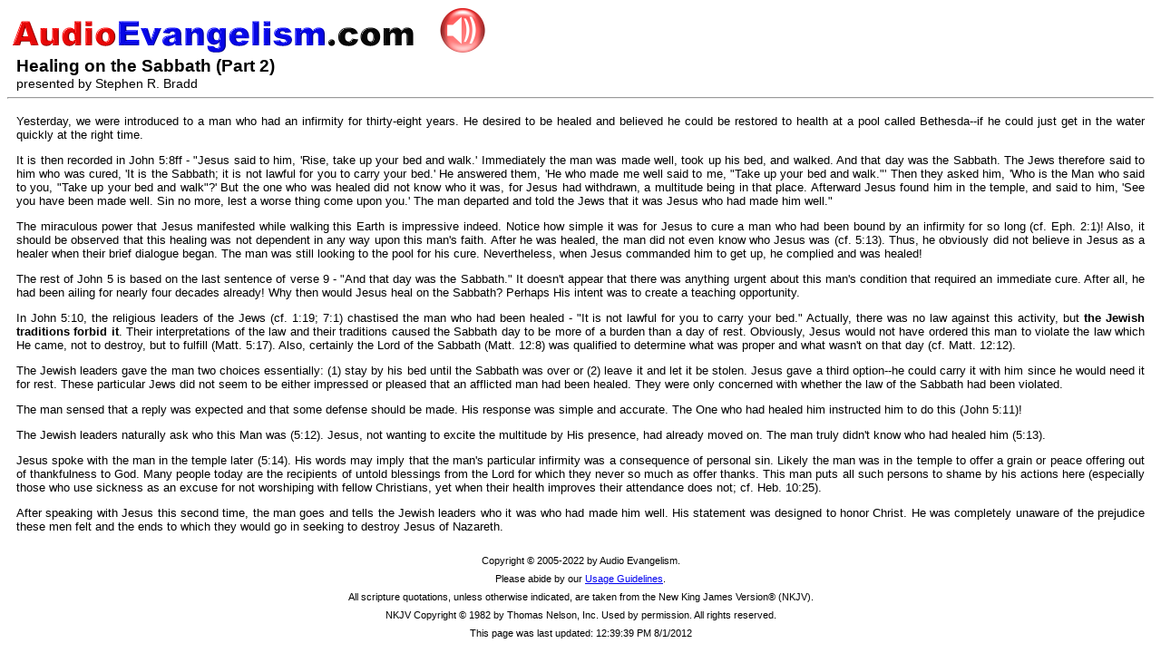

--- FILE ---
content_type: text/html
request_url: http://www.audioevangelism.com/lessons/2006/transcripts/AE_2006_03_10_text.htm
body_size: 2842
content:
<HTML>
<HEAD>
   <TITLE>AudioEvangelism.com - Healing on the Sabbath (Part 2)</TITLE>
   <LINK HREF="../../aetrans.css" TYPE=TEXT/CSS REL=Stylesheet>
   <SCRIPT LANGUAGE="JavaScript" SRC="../../aetrans.js"> </SCRIPT>
</HEAD>

<BODY>

  <SCRIPT LANGUAGE=JAVASCRIPT>
     //Display Navigation Bar with links, pass in date parameter in YYYY_MM_DD format with leading zeroes as needed.
     TransNavLinks ('2006_03_10')

     //Open transcript title/author block; due to the occasional special character in our titles, the TITLE must be handled in the HTML.
     TransTitleAuthorOPEN ()
  </SCRIPT>

<!--TRANS TITLE BELOW-->
Healing on the Sabbath (Part 2)
<!--TRANS TITLE ABOVE-->

  <SCRIPT LANGUAGE=JAVASCRIPT>
     //Close transcript title/author block; pass in AUTHOR name in single quotes (e.g., 'AUTHOR')
     TransTitleAuthorCLOSE ('Stephen R. Bradd')

     //Display Album Art as in inset within the transcript page; pass in art file to use.
     TransAlbumArt ('AE_Album_Art.jpg')
  </SCRIPT>

<DIV ID=article_content>
<!--INSERT PAGE CONTENT BELOW THIS COMMENT LINE-->

Yesterday, we were introduced to a man who had an infirmity for thirty-eight years. He desired to be healed and believed he could be restored to health at a pool called Bethesda--if he could just get in the water quickly at the right time.

<P> It is then recorded in John 5:8ff - "Jesus said to him, 'Rise, take up your bed and walk.' Immediately the man was made well, took up his bed, and walked. And that day was the Sabbath. The Jews therefore said to him who was cured, 'It is the Sabbath; it is not lawful for you to carry your bed.' He answered them, 'He who made me well said to me, "Take up your bed and walk."' Then they asked him, 'Who is the Man who said to you, "Take up your bed and walk"?' But the one who was healed did not know who it was, for Jesus had withdrawn, a multitude being in that place. Afterward Jesus found him in the temple, and said to him, 'See you have been made well. Sin no more, lest a worse thing come upon you.' The man departed and told the Jews that it was Jesus who had made him well."

<P>The miraculous power that Jesus manifested while walking this Earth is impressive indeed. Notice how simple it was for Jesus to cure a man who had been bound by an infirmity for so long (cf. Eph. 2:1)! Also, it should be observed that this healing was not dependent in any way upon this man's faith. After he was healed, the man did not even know who Jesus was (cf. 5:13). Thus, he obviously did not believe in Jesus as a healer when their brief dialogue began. The man was still looking to the pool for his cure. Nevertheless, when Jesus commanded him to get up, he complied and was healed!

<P>The rest of John 5 is based on the last sentence of verse 9 - "And that day was the Sabbath." It doesn't appear that there was anything urgent about this man's condition that required an immediate cure. After all, he had been ailing for nearly four decades already! Why then would Jesus heal on the Sabbath? Perhaps His intent was to create a teaching opportunity.

<P>In John 5:10, the religious leaders of the Jews (cf. 1:19; 7:1) chastised the man who had been healed - "It is not lawful for you to carry your bed." Actually, there was no law against this activity, but <B>the Jewish traditions forbid it</B>. Their interpretations of the law and their traditions caused the Sabbath day to be more of a burden than a day of rest. Obviously, Jesus would not have ordered this man to violate the law which He came, not to destroy, but to fulfill (Matt. 5:17). Also, certainly the Lord of the Sabbath (Matt. 12:8) was qualified to determine what was proper and what wasn't on that day (cf. Matt. 12:12).

<P>The Jewish leaders gave the man two choices essentially: (1) stay by his bed until the Sabbath was over or (2) leave it and let it be stolen. Jesus gave a third option--he could carry it with him since he would need it for rest. These particular Jews did not seem to be either impressed or pleased that an afflicted man had been healed. They were only concerned with whether the law of the Sabbath had been violated.

<P>The man sensed that a reply was expected and that some defense should be made. His response was simple and accurate. The One who had healed him instructed him to do this (John 5:11)!

<P>The Jewish leaders naturally ask who this Man was (5:12). Jesus, not wanting to excite the multitude by His presence, had already moved on. The man truly didn't know who had healed him (5:13).

<P>Jesus spoke with the man in the temple later (5:14). His words may imply that the man's particular infirmity was a consequence of personal sin. Likely the man was in the temple to offer a grain or peace offering out of thankfulness to God. Many people today are the recipients of untold blessings from the Lord for which they never so much as offer thanks. This man puts all such persons to shame by his actions here (especially those who use sickness as an excuse for not worshiping with fellow Christians, yet when their health improves their attendance does not; cf. Heb. 10:25).

<P>After speaking with Jesus this second time, the man goes and tells the Jewish leaders who it was who had made him well. His statement was designed to honor Christ. He was completely unaware of the prejudice these men felt and the ends to which they would go in seeking to destroy Jesus of Nazareth.
<P>


<!--INSERT PAGE CONTENT ABOVE THIS COMMENT LINE-->

</DIV>
    
    
  <SCRIPT LANGUAGE=JAVASCRIPT>
     //Display footer with notices last update date.
     PrintFooter ('12:39:39 PM 8/1/2012')
  </SCRIPT>
    
</BODY>
</HTML>


--- FILE ---
content_type: text/javascript
request_url: http://www.audioevangelism.com/lessons/aetrans.js
body_size: 5602
content:
//Commented out Contact Us and Free CD page due to Form Smarts Removal
function PrintTransNavBar () {
  document.write('<DIV id=TopToolbar>');
  document.write('<A class=uppernav href="../news_archive.htm">News Archive</A> | ');
    document.write('<A class=uppernav href="../quarterlyreports/index.htm">Quarterly Reports</A> | ');
  document.write('<A class=uppernav href="../about.htm">About This Work</A> | ');
  document.write('<A class=uppernav href="../feedback.htm">What Others Are Saying</A> | ');
  document.write('<A class=uppernav href="../links.htm">Our Favorite Links</A> | ');
//  document.write('<A class=uppernav href="../requestcds.htm">Request FREE CDs</A> ');
  document.write('</DIV>');
}

//Commented out Contact Us and Free CD page due to Form Smarts Removal
function PrintTransNavBar2 () {
  document.write('<DIV id=TopToolbar>');
  document.write('<A class=uppernav href="../news_archive.htm">News Archive</A> | ');
    document.write('<A class=uppernav href="../quarterlyreports/index.htm">Quarterly Reports</A> | ');
  document.write('<A class=uppernav href="../about.htm">About This Work</A> | ');
  document.write('<A class=uppernav href="../feedback.htm">What Others Are Saying</A> | ');
  document.write('<A class=uppernav href="../links.htm">Our Favorite Links</A> | ');
//  document.write('<A class=uppernav href="../requestcds.htm">Request FREE CDs</A> ');
  document.write('</DIV>');
}


function pophelp( pageName ) {
  popup=open( "../../" + pageName + ".htm", "popupscript", "width=600,height=200,resizeable=no,scrollbars=1" );
  clean=0;  window.document.close;
}

function PrintFooter ( lastupdate ) {
  document.write('<DIV ID="transfooter">');
  document.write('Copyright &copy; 2005-2022 by Audio Evangelism.');
  document.write('<BR>');
  document.write('Please abide by our <A href="../../../usage.htm">Usage Guidelines</A>.');
  document.write('<BR>');
  document.write('All scripture quotations, unless otherwise indicated, are taken from the New King James Version&reg; (NKJV).');
  document.write('<BR>');
  document.write('NKJV Copyright &copy; 1982 by Thomas Nelson, Inc. Used by permission. All rights reserved.');
  document.write('<BR>');
  document.write('This page was last updated: ');
  document.write(lastupdate);
  document.write('</DIV>');
}

//ADDED 8/18/2012 as part of AE Overhaul
function TransNavLinks ( lessondate ) {
  document.write('<SPAN ID=TransLinks>');
  document.write('<A class=topnav HREF="http://www.audioevangelism.com"><IMG SRC="../../images/AE_WordLogo_2012_05_28.png" BORDER=0 ALT="AudioEvangelism.com Word Logo" TITLE="Click here to return to the AudioEvangelism.com main page"></A>');
  document.write('</SPAN>');

  document.write('<SPAN ID=TransLinks STYLE="TEXT-ALIGN:right;"> &nbsp;&nbsp; ');
 
 if (lessondate.substr(0,4) < '2011') {
   document.write('<A class=topnav href="http://www.audioevangelism.com/lessons/');
  document.write(lessondate.substr(0,4));
  document.write('/mp3/AE_');
  document.write(lessondate);
  document.write('_48.mp3">');
  document.write('<IMG SRC="../../images/AE_Button_HiSpeedAudio_50px.png" BORDER=0 ALT="HIGH Bandwidth Audio" TITLE="HIGH Bandwidth Audio""></A>');
  
 }

else {
   document.write('<A class=topnav href="http://www.audioevangelism.com/lessons/');
  document.write(lessondate.substr(0,4));
  document.write('/mp3/AE_');
  document.write(lessondate);
  document.write('_64.mp3">');
  document.write('<IMG SRC="../../images/AE_Button_HiSpeedAudio_50px.png" BORDER=0 ALT="HIGH Bandwidth Audio" TITLE="HIGH Bandwidth Audio"></A>');

}  
  //Download link
  //document.write('<A class=topnav href="http://www.audioevangelism.com/lessons/2012/mp3/AE_2012_04_02_64.mp3"><IMG SRC="../../images/AE_Button_Download2.png" BORDER=0 ALT="Click here to download the MP3 file"></A> | ');

  //Help link
  //document.write('<A class=topnav href="javascript:pophelp("transhelp")"><IMG SRC="../../images/AE_Button_Help2.png" BORDER=0 ALT="Click here for help"></A> |');

  document.write('</SPAN>');
}

function TransAlbumArt ( artfile ) {
/*
  document.write('<SPAN CLASS=inset style="FONT-SIZE: 85%; color: #c5c5c5;">');
  document.write('TEXT');
  document.write('<BR>');
  document.write('<IMG SRC="../../images/');
  document.write(artfile);
  document.write('" BORDER=0 WIDTH=100%>'); 
  document.write('</SPAN>');
*/
}

function TransTitleAuthor ( title,author ) {
  document.write('<BR>');
  document.write('<SPAN STYLE="font-weight: bold; font-size: 130%;">');
  document.write(title);
  document.write('</SPAN>');
  document.write('<BR>');
  document.write('by ');
  document.write(author);
  document.write('<HR>');
}

function TransTitleAuthorOPEN ( ) {
  document.write('<BR>');
  document.write('<SPAN STYLE="font-weight: bold; font-size: 130%; margin-left: 10px;">');
}

function TransTitleAuthorCLOSE ( author ) {
  document.write('</SPAN>');
  document.write('<BR>');
  document.write('<SPAN STYLE="margin-left: 10px;">');  
  document.write('presented by ');
  document.write(author);
  document.write('</SPAN>');  
  document.write('<HR>'); 
}

function TransLessonLink ( lessondate ) {
  document.write('<A href="http://www.audioevangelism.com/lessons/');
  document.write(lessondate.substr(6,4));
  document.write('/transcripts/AE_');
    document.write(lessondate.substr(6,4) + '_' + lessondate.substr(0,2) + '_' + lessondate.substr(3,2));  
  document.write('_text.htm">');
  document.write(lessondate);
  document.write('</A>');
}
